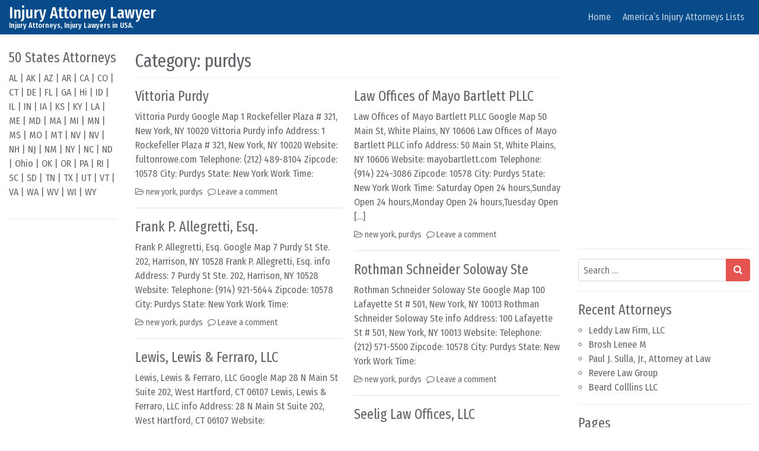

--- FILE ---
content_type: text/html; charset=UTF-8
request_url: https://www.injury-attorney-lawyer.com/new-york/purdys/
body_size: 7346
content:
<!DOCTYPE html>
<html lang="en-US">
<head>
	<meta charset="UTF-8">
	<meta name="viewport" content="width=device-width, initial-scale=1, shrink-to-fit=no">
	<link rel="profile" href="https://gmpg.org/xfn/11">
	<title>purdys &#8211; Injury Attorney Lawyer</title>
<meta name='robots' content='max-image-preview:large' />
<link rel='dns-prefetch' href='//www.injury-attorney-lawyer.com' />
<link rel='dns-prefetch' href='//s.w.org' />
<link rel="alternate" type="application/rss+xml" title="Injury Attorney Lawyer &raquo; Feed" href="https://www.injury-attorney-lawyer.com/feed/" />
<link rel="alternate" type="application/rss+xml" title="Injury Attorney Lawyer &raquo; Comments Feed" href="https://www.injury-attorney-lawyer.com/comments/feed/" />
<link rel="alternate" type="application/rss+xml" title="Injury Attorney Lawyer &raquo; purdys Category Feed" href="https://www.injury-attorney-lawyer.com/new-york/purdys/feed/" />
<script>
window._wpemojiSettings = {"baseUrl":"https:\/\/s.w.org\/images\/core\/emoji\/14.0.0\/72x72\/","ext":".png","svgUrl":"https:\/\/s.w.org\/images\/core\/emoji\/14.0.0\/svg\/","svgExt":".svg","source":{"concatemoji":"https:\/\/www.injury-attorney-lawyer.com\/wp-includes\/js\/wp-emoji-release.min.js?ver=6.0.11"}};
/*! This file is auto-generated */
!function(e,a,t){var n,r,o,i=a.createElement("canvas"),p=i.getContext&&i.getContext("2d");function s(e,t){var a=String.fromCharCode,e=(p.clearRect(0,0,i.width,i.height),p.fillText(a.apply(this,e),0,0),i.toDataURL());return p.clearRect(0,0,i.width,i.height),p.fillText(a.apply(this,t),0,0),e===i.toDataURL()}function c(e){var t=a.createElement("script");t.src=e,t.defer=t.type="text/javascript",a.getElementsByTagName("head")[0].appendChild(t)}for(o=Array("flag","emoji"),t.supports={everything:!0,everythingExceptFlag:!0},r=0;r<o.length;r++)t.supports[o[r]]=function(e){if(!p||!p.fillText)return!1;switch(p.textBaseline="top",p.font="600 32px Arial",e){case"flag":return s([127987,65039,8205,9895,65039],[127987,65039,8203,9895,65039])?!1:!s([55356,56826,55356,56819],[55356,56826,8203,55356,56819])&&!s([55356,57332,56128,56423,56128,56418,56128,56421,56128,56430,56128,56423,56128,56447],[55356,57332,8203,56128,56423,8203,56128,56418,8203,56128,56421,8203,56128,56430,8203,56128,56423,8203,56128,56447]);case"emoji":return!s([129777,127995,8205,129778,127999],[129777,127995,8203,129778,127999])}return!1}(o[r]),t.supports.everything=t.supports.everything&&t.supports[o[r]],"flag"!==o[r]&&(t.supports.everythingExceptFlag=t.supports.everythingExceptFlag&&t.supports[o[r]]);t.supports.everythingExceptFlag=t.supports.everythingExceptFlag&&!t.supports.flag,t.DOMReady=!1,t.readyCallback=function(){t.DOMReady=!0},t.supports.everything||(n=function(){t.readyCallback()},a.addEventListener?(a.addEventListener("DOMContentLoaded",n,!1),e.addEventListener("load",n,!1)):(e.attachEvent("onload",n),a.attachEvent("onreadystatechange",function(){"complete"===a.readyState&&t.readyCallback()})),(e=t.source||{}).concatemoji?c(e.concatemoji):e.wpemoji&&e.twemoji&&(c(e.twemoji),c(e.wpemoji)))}(window,document,window._wpemojiSettings);
</script>
<style>
img.wp-smiley,
img.emoji {
	display: inline !important;
	border: none !important;
	box-shadow: none !important;
	height: 1em !important;
	width: 1em !important;
	margin: 0 0.07em !important;
	vertical-align: -0.1em !important;
	background: none !important;
	padding: 0 !important;
}
</style>
	<link rel='stylesheet' id='contact-form-7-css'  href='https://www.injury-attorney-lawyer.com/wp-content/plugins/contact-form-7/includes/css/styles.css?ver=5.6.1' media='all' />
<link rel='stylesheet' id='simplenews-styles-css'  href='https://www.injury-attorney-lawyer.com/wp-content/themes/simple-news/css/theme.min.css?ver=1.0.9.1660748217' media='all' />
<script src='https://www.injury-attorney-lawyer.com/wp-includes/js/jquery/jquery.min.js?ver=3.6.0' id='jquery-core-js'></script>
<script src='https://www.injury-attorney-lawyer.com/wp-includes/js/jquery/jquery-migrate.min.js?ver=3.3.2' id='jquery-migrate-js'></script>
<link rel="https://api.w.org/" href="https://www.injury-attorney-lawyer.com/wp-json/" /><link rel="alternate" type="application/json" href="https://www.injury-attorney-lawyer.com/wp-json/wp/v2/categories/4432" /><link rel="EditURI" type="application/rsd+xml" title="RSD" href="https://www.injury-attorney-lawyer.com/xmlrpc.php?rsd" />
<link rel="wlwmanifest" type="application/wlwmanifest+xml" href="https://www.injury-attorney-lawyer.com/wp-includes/wlwmanifest.xml" /> 
<meta name="generator" content="WordPress 6.0.11" />
<style>

/* CSS added by Hide Metadata Plugin */

.entry-meta .byline,
			.entry-meta .by-author,
			.entry-header .entry-meta > span.byline,
			.entry-meta .author.vcard {
				display: none;
			}
.entry-meta .posted-on,
			.entry-header .entry-meta > span.posted-on {
				display: none;
			}</style>
<meta name="mobile-web-app-capable" content="yes">
<meta name="apple-mobile-web-app-capable" content="yes">
<meta name="apple-mobile-web-app-title" content="Injury Attorney Lawyer - Injury Attorneys, Injury Lawyers in USA.">
<style>.recentcomments a{display:inline !important;padding:0 !important;margin:0 !important;}</style></head>

<body class="archive category category-purdys category-4432 wp-embed-responsive text-break hfeed" itemscope itemtype="http://schema.org/WebSite">
<div class="site" id="page">

	<!-- ******************* The Navbar Area ******************* -->
	<div id="wrapper-navbar">

		<a class="skip-link sr-only sr-only-focusable" href="#content">Skip to content</a>

		<nav id="main-nav" class="navbar navbar-expand-xl navbar-dark bg-primary" aria-labelledby="main-nav-label">

		<h2 id="main-nav-label" class="sr-only">
			Main Navigation		</h2>

		<div class="container-fluid">

					<!-- Your site title as branding in the menu -->
					
						
							<div class="navbar-brand mr-0"><a rel="home" href="https://www.injury-attorney-lawyer.com/" title="Injury Attorney Lawyer" itemprop="url">Injury Attorney Lawyer</a><span class="site-description">Injury Attorneys, Injury Lawyers in USA.</span></div>

						
					<!-- end custom logo -->

				<button class="navbar-toggler" type="button" data-toggle="collapse" data-target="#navbarNavDropdown" aria-controls="navbarNavDropdown" aria-expanded="false" aria-label="Toggle navigation">
					<i class="fa fa-bars" aria-hidden="true"></i>
				</button>

				<!-- The WordPress Menu goes here -->
				<div id="navbarNavDropdown" class="collapse navbar-collapse"><ul id="main-menu" class="navbar-nav ml-auto"><li itemscope="itemscope" itemtype="https://www.schema.org/SiteNavigationElement" id="menu-item-76681" class="menu-item menu-item-type-custom menu-item-object-custom menu-item-home menu-item-76681 nav-item"><a title="Home" href="https://www.injury-attorney-lawyer.com/" class="nav-link">Home</a></li>
<li itemscope="itemscope" itemtype="https://www.schema.org/SiteNavigationElement" id="menu-item-183" class="menu-item menu-item-type-post_type menu-item-object-page menu-item-183 nav-item"><a title="America’s Injury Attorneys Lists" href="https://www.injury-attorney-lawyer.com/americas-injury-attorneys/" class="nav-link">America’s Injury Attorneys Lists</a></li>
</ul></div>
				<button type="button" id="simplenewsSearchBtn" aria-label="Open pop up search form" class="btn btn-primary btn-lg rounded-circle btn-fixed-btm d-md-none" data-toggle="modal" data-target="#simplenewsSearchModal">
					<i class="fa fa-search" aria-hidden="true"></i>
				</button>
				<!-- Modal -->
				<div class="modal fade" id="simplenewsSearchModal" tabindex="-1" aria-labelledby="simplenewsSearchModal" aria-hidden="true">
				  <div class="modal-dialog modal-dialog-centered">
				    <div class="modal-content">
				      <div class="modal-body p-2">
				        
<form method="get" id="searchmodal" action="https://www.injury-attorney-lawyer.com/" role="search">
	<label class="sr-only" for="sm">Pop up search form</label>
	<div class="input-group">
		<input class="field form-control" id="sm" name="s" type="text" aria-label="Search input" placeholder="Search &hellip;" value="">
		<span class="input-group-append">
			<button class="submit btn btn-primary" id="smsubmit" type="submit" aria-label="Search submit"><i class="fa fa-search" aria-hidden="true"></i></button>
		</span>
	</div>
</form>
				      </div>
				    </div>
				  </div>
				</div>

			</div><!-- .container -->

		</nav><!-- .site-navigation -->

	</div><!-- #wrapper-navbar end -->

<div class="wrapper" id="archive-wrapper">

	<div class="container-fluid" id="content" tabindex="-1">

		<div class="row">

			<!-- Do the left sidebar check -->
			
<div class="col-sm-6 col-md-3 col-lg-2 widget-area order-2 order-md-1" id="left-sidebar" role="complementary">


<aside id="text-2" class="widget mb-3 pb-3 border-bottom widget_text"><h2 class="widget-title">50 States Attorneys</h2>			<div class="textwidget"><p><a href="https://www.injury-attorney-lawyer.com/alabama/" target="_blank" rel="noopener noreferrer">AL</a> | <a href="https://www.injury-attorney-lawyer.com/alaska/" target="_blank" rel="noopener noreferrer">AK</a> | <a href="https://www.injury-attorney-lawyer.com/arizona/" target="_blank" rel="noopener noreferrer">AZ</a> | <a href="https://www.injury-attorney-lawyer.com/arkansas/" target="_blank" rel="noopener noreferrer">AR</a> | <a href="https://www.injury-attorney-lawyer.com/california/" target="_blank" rel="noopener noreferrer">CA</a> | <a href="https://www.injury-attorney-lawyer.com/colorado/" target="_blank" rel="noopener noreferrer">CO</a> | <a href="https://www.injury-attorney-lawyer.com/connecticut/" target="_blank" rel="noopener noreferrer">CT</a> | <a href="https://www.injury-attorney-lawyer.com/delaware/" target="_blank" rel="noopener noreferrer">DE</a> | <a href="https://www.injury-attorney-lawyer.com/florida/" target="_blank" rel="noopener noreferrer">FL</a> | <a href="https://www.injury-attorney-lawyer.com/georgia/" target="_blank" rel="noopener noreferrer">GA</a> | <a href="https://www.injury-attorney-lawyer.com/hawaii/" target="_blank" rel="noopener noreferrer">Hi</a> | <a href="https://www.injury-attorney-lawyer.com/idaho/" target="_blank" rel="noopener noreferrer">ID</a> | <a href="https://www.injury-attorney-lawyer.com/illinois/" target="_blank" rel="noopener noreferrer">IL</a> | <a href="https://www.injury-attorney-lawyer.com/indiana/" target="_blank" rel="noopener noreferrer">IN</a> | <a href="https://www.injury-attorney-lawyer.com/iowa/" target="_blank" rel="noopener noreferrer">IA</a> | <a href="https://www.injury-attorney-lawyer.com/kansas/" target="_blank" rel="noopener noreferrer">KS</a> | <a href="https://www.injury-attorney-lawyer.com/kentucky/" target="_blank" rel="noopener noreferrer">KY</a> | <a href="https://www.injury-attorney-lawyer.com/louisiana/" target="_blank" rel="noopener noreferrer">LA</a> | <a href="https://www.injury-attorney-lawyer.com/maine/" target="_blank" rel="noopener noreferrer">ME</a> | <a href="https://www.injury-attorney-lawyer.com/maryland/" target="_blank" rel="noopener noreferrer">MD</a> | <a href="https://www.injury-attorney-lawyer.com/massachusetts/" target="_blank" rel="noopener noreferrer">MA</a> | <a href="https://www.injury-attorney-lawyer.com/michigan/" target="_blank" rel="noopener noreferrer">MI</a> | <a href="https://www.injury-attorney-lawyer.com/minnesota/" target="_blank" rel="noopener noreferrer">MN</a> | <a href="https://www.injury-attorney-lawyer.com/mississippi/" target="_blank" rel="noopener noreferrer">MS</a> | <a href="https://www.injury-attorney-lawyer.com/missouri/" target="_blank" rel="noopener noreferrer">MO</a> | <a href="https://www.injury-attorney-lawyer.com/montana/" target="_blank" rel="noopener noreferrer">MT</a> | <a href="https://www.injury-attorney-lawyer.com/nebraska/" target="_blank" rel="noopener noreferrer">NV</a> | <a href="https://www.injury-attorney-lawyer.com/nevada/" target="_blank" rel="noopener noreferrer">NV</a> | <a href="https://www.injury-attorney-lawyer.com/new-hampshire/" target="_blank" rel="noopener noreferrer">NH</a> | <a href="https://www.injury-attorney-lawyer.com/new-jersey/" target="_blank" rel="noopener noreferrer">NJ</a> | <a href="https://www.injury-attorney-lawyer.com/new-mexico/" target="_blank" rel="noopener noreferrer">NM</a> | <a href="https://www.injury-attorney-lawyer.com/new-york/" target="_blank" rel="noopener noreferrer">NY</a> | <a href="https://www.injury-attorney-lawyer.com/north-carolina/" target="_blank" rel="noopener noreferrer">NC</a> | <a href="https://www.injury-attorney-lawyer.com/north-dakota/" target="_blank" rel="noopener noreferrer">ND</a> | <a href="https://www.injury-attorney-lawyer.com/ohio/" target="_blank" rel="noopener noreferrer">Ohio</a> | <a href="https://www.injury-attorney-lawyer.com/oklahoma/" target="_blank" rel="noopener noreferrer">OK</a> | <a href="https://www.injury-attorney-lawyer.com/oregon/" target="_blank" rel="noopener noreferrer">OR</a> | <a href="https://www.injury-attorney-lawyer.com/pennsylvania/" target="_blank" rel="noopener noreferrer">PA</a> | <a href="https://www.injury-attorney-lawyer.com/rhode-island/" target="_blank" rel="noopener noreferrer">RI</a> | <a href="https://www.injury-attorney-lawyer.com/south-carolina/" target="_blank" rel="noopener noreferrer">SC</a> | <a href="https://www.injury-attorney-lawyer.com/south-dakota/" target="_blank" rel="noopener noreferrer">SD</a> | <a href="https://www.injury-attorney-lawyer.com/tennessee/" target="_blank" rel="noopener noreferrer">TN</a> | <a href="https://www.injury-attorney-lawyer.com/texas/" target="_blank" rel="noopener noreferrer">TX</a> | <a href="https://www.injury-attorney-lawyer.com/utah/" target="_blank" rel="noopener noreferrer">UT</a> | <a href="https://www.injury-attorney-lawyer.com/vermont/" target="_blank" rel="noopener noreferrer">VT</a> | <a href="https://www.injury-attorney-lawyer.com/virginia/" target="_blank" rel="noopener noreferrer">VA</a> | <a href="https://www.injury-attorney-lawyer.com/washington/" target="_blank" rel="noopener noreferrer">WA</a> | <a href="https://www.injury-attorney-lawyer.com/west-virginia/" target="_blank" rel="noopener noreferrer">WV</a> | <a href="https://www.injury-attorney-lawyer.com/wisconsin/" target="_blank" rel="noopener noreferrer">WI</a> | <a href="https://www.injury-attorney-lawyer.com/wyoming/" target="_blank" rel="noopener noreferrer">WY</a></p>
</div>
		</aside><aside id="text-4" class="widget mb-3 pb-3 border-bottom widget_text">			<div class="textwidget"><p><script async src="https://pagead2.googlesyndication.com/pagead/js/adsbygoogle.js"></script><br />
<!-- sy --><br />
<ins class="adsbygoogle"
     style="display:block"
     data-ad-client="ca-pub-4855602268514181"
     data-ad-slot="3777467340"
     data-ad-format="auto"
     data-full-width-responsive="true"></ins><br />
<script>
     (adsbygoogle = window.adsbygoogle || []).push({});
</script></p>
</div>
		</aside><aside id="recent-comments-2" class="widget mb-3 pb-3 border-bottom widget_recent_comments"><h2 class="widget-title">Recent Comments</h2><ul id="recentcomments"><li class="recentcomments"><span class="comment-author-link"><a href='https://www.simmonsandfletcher.com/' rel='external nofollow ugc' class='url'>Paul H. Cannon</a></span> on <a href="https://www.injury-attorney-lawyer.com/alaska/simmons-and-fletcher-p-c/#comment-169">Simmons and Fletcher, P.C.</a></li></ul></aside>
</div><!-- #left-sidebar -->

<div class="col col-sm-12 col-md order-1 order-md-2 order-lg-1 content-area" id="primary">

			<main class="site-main" id="main">

				
					<header class="page-header border-bottom mb-3">
						<h1 class="page-title">Category: <span>purdys</span></h1>					</header><!-- .page-header -->

				
					<div class="card-columns">

					
										
						
<article class="card rounded-0 border-top-0 border-left-0 border-right-0 pb-3 post-82333 post type-post status-publish format-standard has-post-thumbnail hentry category-new-york category-purdys" id="post-82333">

	

	<header class="entry-header">

	<h2 class="entry-title"><a href="https://www.injury-attorney-lawyer.com/new-york/vittoria-purdy/" rel="bookmark">Vittoria Purdy</a></h2>
		<div class="entry-meta small mb-2">
		<span class="posted-on mr-2"><i class="fa fa-clock-o" aria-hidden="true"></i> <a href="https://www.injury-attorney-lawyer.com/new-york/vittoria-purdy/" rel="bookmark"><time class="entry-date published" datetime="2020-08-20T02:25:02+00:00">August 20, 2020</time><time class="updated" datetime="2020-08-04T16:40:43+00:00"> (August 4, 2020)</time></a></span><span class="byline"><i class="fa fa-user-circle-o" aria-hidden="true"></i> <span class="author vcard"><a class="url fn n" href="https://www.injury-attorney-lawyer.com/author/infoinjury-attorney-lawyer-com/"><span class="__cf_email__" data-cfemail="a9c0c7cfc6e9c0c7c3dcdbd084c8ddddc6dbc7ccd084c5c8ded0ccdb87cac6c4">[email&#160;protected]</span></a></span></span>	</div>
	
	</header>

	<div class="entry-content">
		<p class="mb-2">Vittoria Purdy Google Map 1 Rockefeller Plaza # 321, New York, NY 10020 Vittoria Purdy info Address: 1 Rockefeller Plaza # 321, New York, NY 10020 Website: fultonrowe.com Telephone: (212) 489-8104 Zipcode: 10578 City: Purdys State: New York Work Time:</p>
	</div>

	<footer class="entry-footer small">
		<span class="mr-2"><i class="fa fa-folder-open-o" aria-hidden="true"></i> <a href="https://www.injury-attorney-lawyer.com/new-york/" rel="category tag">new york</a>, <a href="https://www.injury-attorney-lawyer.com/new-york/purdys/" rel="category tag">purdys</a></span><span class="mr-2"><i class="fa fa-comment-o" aria-hidden="true"></i> <a href="https://www.injury-attorney-lawyer.com/new-york/vittoria-purdy/#respond">Leave a comment</a></span>	</footer>

</article>

					
						
<article class="card rounded-0 border-top-0 border-left-0 border-right-0 pb-3 post-21778 post type-post status-publish format-standard has-post-thumbnail hentry category-new-york category-purdys" id="post-21778">

	

	<header class="entry-header">

	<h2 class="entry-title"><a href="https://www.injury-attorney-lawyer.com/new-york/frank-p-allegretti-esq/" rel="bookmark">Frank P. Allegretti, Esq.</a></h2>
		<div class="entry-meta small mb-2">
		<span class="posted-on mr-2"><i class="fa fa-clock-o" aria-hidden="true"></i> <a href="https://www.injury-attorney-lawyer.com/new-york/frank-p-allegretti-esq/" rel="bookmark"><time class="entry-date published" datetime="2020-08-07T02:26:32+00:00">August 7, 2020</time><time class="updated" datetime="2020-08-04T04:48:10+00:00"> (August 4, 2020)</time></a></span><span class="byline"><i class="fa fa-user-circle-o" aria-hidden="true"></i> <span class="author vcard"><a class="url fn n" href="https://www.injury-attorney-lawyer.com/author/infoinjury-attorney-lawyer-com/"><span class="__cf_email__" data-cfemail="70191e161f30191e1a0502095d1104041f021e15095d1c11070915025e131f1d">[email&#160;protected]</span></a></span></span>	</div>
	
	</header>

	<div class="entry-content">
		<p class="mb-2">Frank P. Allegretti, Esq. Google Map 7 Purdy St Ste. 202, Harrison, NY 10528 Frank P. Allegretti, Esq. info Address: 7 Purdy St Ste. 202, Harrison, NY 10528 Website: Telephone: (914) 921-5644 Zipcode: 10578 City: Purdys State: New York Work Time:</p>
	</div>

	<footer class="entry-footer small">
		<span class="mr-2"><i class="fa fa-folder-open-o" aria-hidden="true"></i> <a href="https://www.injury-attorney-lawyer.com/new-york/" rel="category tag">new york</a>, <a href="https://www.injury-attorney-lawyer.com/new-york/purdys/" rel="category tag">purdys</a></span><span class="mr-2"><i class="fa fa-comment-o" aria-hidden="true"></i> <a href="https://www.injury-attorney-lawyer.com/new-york/frank-p-allegretti-esq/#respond">Leave a comment</a></span>	</footer>

</article>

					
						
<article class="card rounded-0 border-top-0 border-left-0 border-right-0 pb-3 post-47420 post type-post status-publish format-standard has-post-thumbnail hentry category-new-york category-purdys" id="post-47420">

	

	<header class="entry-header">

	<h2 class="entry-title"><a href="https://www.injury-attorney-lawyer.com/new-york/lewis-lewis-ferraro-llc/" rel="bookmark">Lewis, Lewis &#038; Ferraro, LLC</a></h2>
		<div class="entry-meta small mb-2">
		<span class="posted-on mr-2"><i class="fa fa-clock-o" aria-hidden="true"></i> <a href="https://www.injury-attorney-lawyer.com/new-york/lewis-lewis-ferraro-llc/" rel="bookmark"><time class="entry-date published" datetime="2020-07-02T03:28:31+00:00">July 2, 2020</time><time class="updated" datetime="2020-08-03T17:52:43+00:00"> (August 3, 2020)</time></a></span><span class="byline"><i class="fa fa-user-circle-o" aria-hidden="true"></i> <span class="author vcard"><a class="url fn n" href="https://www.injury-attorney-lawyer.com/author/infoinjury-attorney-lawyer-com/"><span class="__cf_email__" data-cfemail="432a2d252c032a2d2936313a6e2237372c312d263a6e2f22343a26316d202c2e">[email&#160;protected]</span></a></span></span>	</div>
	
	</header>

	<div class="entry-content">
		<p class="mb-2">Lewis, Lewis &#038; Ferraro, LLC Google Map 28 N Main St Suite 202, West Hartford, CT 06107 Lewis, Lewis &#038; Ferraro, LLC info Address: 28 N Main St Suite 202, West Hartford, CT 06107 Website: lewislewisferraro.com Telephone: (860) 521-1500 Zipcode: 10578 City: Purdys State: New York Work Time: Saturday Closed,Sunday Closed,Monday 9AM–5PM,Tuesday 9AM–5PM,Wednesday 9AM–5PM,Thursday 9AM–5PM,Friday [&hellip;]</p>
	</div>

	<footer class="entry-footer small">
		<span class="mr-2"><i class="fa fa-folder-open-o" aria-hidden="true"></i> <a href="https://www.injury-attorney-lawyer.com/new-york/" rel="category tag">new york</a>, <a href="https://www.injury-attorney-lawyer.com/new-york/purdys/" rel="category tag">purdys</a></span><span class="mr-2"><i class="fa fa-comment-o" aria-hidden="true"></i> <a href="https://www.injury-attorney-lawyer.com/new-york/lewis-lewis-ferraro-llc/#respond">Leave a comment</a></span>	</footer>

</article>

					
						
<article class="card rounded-0 border-top-0 border-left-0 border-right-0 pb-3 post-31049 post type-post status-publish format-standard has-post-thumbnail hentry category-new-york category-purdys" id="post-31049">

	

	<header class="entry-header">

	<h2 class="entry-title"><a href="https://www.injury-attorney-lawyer.com/new-york/law-offices-of-mayo-bartlett-pllc/" rel="bookmark">Law Offices of Mayo Bartlett PLLC</a></h2>
		<div class="entry-meta small mb-2">
		<span class="posted-on mr-2"><i class="fa fa-clock-o" aria-hidden="true"></i> <a href="https://www.injury-attorney-lawyer.com/new-york/law-offices-of-mayo-bartlett-pllc/" rel="bookmark"><time class="entry-date published" datetime="2020-07-01T23:05:40+00:00">July 1, 2020</time><time class="updated" datetime="2020-08-03T20:08:03+00:00"> (August 3, 2020)</time></a></span><span class="byline"><i class="fa fa-user-circle-o" aria-hidden="true"></i> <span class="author vcard"><a class="url fn n" href="https://www.injury-attorney-lawyer.com/author/infoinjury-attorney-lawyer-com/"><span class="__cf_email__" data-cfemail="20494e464f60494e4a5552590d4154544f524e45590d4c41575945520e434f4d">[email&#160;protected]</span></a></span></span>	</div>
	
	</header>

	<div class="entry-content">
		<p class="mb-2">Law Offices of Mayo Bartlett PLLC Google Map 50 Main St, White Plains, NY 10606 Law Offices of Mayo Bartlett PLLC info Address: 50 Main St, White Plains, NY 10606 Website: mayobartlett.com Telephone: (914) 224-3086 Zipcode: 10578 City: Purdys State: New York Work Time: Saturday Open 24 hours,Sunday Open 24 hours,Monday Open 24 hours,Tuesday Open [&hellip;]</p>
	</div>

	<footer class="entry-footer small">
		<span class="mr-2"><i class="fa fa-folder-open-o" aria-hidden="true"></i> <a href="https://www.injury-attorney-lawyer.com/new-york/" rel="category tag">new york</a>, <a href="https://www.injury-attorney-lawyer.com/new-york/purdys/" rel="category tag">purdys</a></span><span class="mr-2"><i class="fa fa-comment-o" aria-hidden="true"></i> <a href="https://www.injury-attorney-lawyer.com/new-york/law-offices-of-mayo-bartlett-pllc/#respond">Leave a comment</a></span>	</footer>

</article>

					
						
<article class="card rounded-0 border-top-0 border-left-0 border-right-0 pb-3 post-81665 post type-post status-publish format-standard hentry category-new-york category-purdys" id="post-81665">

	

	<header class="entry-header">

	<h2 class="entry-title"><a href="https://www.injury-attorney-lawyer.com/new-york/rothman-schneider-soloway-ste/" rel="bookmark">Rothman Schneider Soloway Ste</a></h2>
		<div class="entry-meta small mb-2">
		<span class="posted-on mr-2"><i class="fa fa-clock-o" aria-hidden="true"></i> <a href="https://www.injury-attorney-lawyer.com/new-york/rothman-schneider-soloway-ste/" rel="bookmark"><time class="entry-date published" datetime="2020-06-26T16:05:01+00:00">June 26, 2020</time><time class="updated" datetime="2020-08-04T05:51:02+00:00"> (August 4, 2020)</time></a></span><span class="byline"><i class="fa fa-user-circle-o" aria-hidden="true"></i> <span class="author vcard"><a class="url fn n" href="https://www.injury-attorney-lawyer.com/author/infoinjury-attorney-lawyer-com/"><span class="__cf_email__" data-cfemail="127b7c747d527b7c7867606b3f7366667d607c776b3f7e73656b77603c717d7f">[email&#160;protected]</span></a></span></span>	</div>
	
	</header>

	<div class="entry-content">
		<p class="mb-2">Rothman Schneider Soloway Ste Google Map 100 Lafayette St # 501, New York, NY 10013 Rothman Schneider Soloway Ste info Address: 100 Lafayette St # 501, New York, NY 10013 Website: Telephone: (212) 571-5500 Zipcode: 10578 City: Purdys State: New York Work Time:</p>
	</div>

	<footer class="entry-footer small">
		<span class="mr-2"><i class="fa fa-folder-open-o" aria-hidden="true"></i> <a href="https://www.injury-attorney-lawyer.com/new-york/" rel="category tag">new york</a>, <a href="https://www.injury-attorney-lawyer.com/new-york/purdys/" rel="category tag">purdys</a></span><span class="mr-2"><i class="fa fa-comment-o" aria-hidden="true"></i> <a href="https://www.injury-attorney-lawyer.com/new-york/rothman-schneider-soloway-ste/#respond">Leave a comment</a></span>	</footer>

</article>

					
						
<article class="card rounded-0 border-top-0 border-left-0 border-right-0 pb-3 post-46292 post type-post status-publish format-standard has-post-thumbnail hentry category-new-york category-purdys" id="post-46292">

	

	<header class="entry-header">

	<h2 class="entry-title"><a href="https://www.injury-attorney-lawyer.com/new-york/seelig-law-offices-llc/" rel="bookmark">Seelig Law Offices, LLC</a></h2>
		<div class="entry-meta small mb-2">
		<span class="posted-on mr-2"><i class="fa fa-clock-o" aria-hidden="true"></i> <a href="https://www.injury-attorney-lawyer.com/new-york/seelig-law-offices-llc/" rel="bookmark"><time class="entry-date published" datetime="2020-06-25T18:10:22+00:00">June 25, 2020</time><time class="updated" datetime="2020-08-04T16:47:29+00:00"> (August 4, 2020)</time></a></span><span class="byline"><i class="fa fa-user-circle-o" aria-hidden="true"></i> <span class="author vcard"><a class="url fn n" href="https://www.injury-attorney-lawyer.com/author/infoinjury-attorney-lawyer-com/"><span class="__cf_email__" data-cfemail="f39a9d959cb39a9d9986818ade9287879c819d968ade9f92848a9681dd909c9e">[email&#160;protected]</span></a></span></span>	</div>
	
	</header>

	<div class="entry-content">
		<p class="mb-2">Seelig Law Offices, LLC Google Map 299 Broadway Suite 1600, New York, NY 10007 Seelig Law Offices, LLC info Address: 299 Broadway Suite 1600, New York, NY 10007 Website: pseeliglaw.com Telephone: (212) 766-0600 Zipcode: 10578 City: Purdys State: New York Work Time: Saturday Closed,Sunday Closed,Monday 9AM–5PM,Tuesday 9AM–5PM,Wednesday 9AM–5PM,Thursday 9AM–5PM,Friday 9AM–5PM</p>
	</div>

	<footer class="entry-footer small">
		<span class="mr-2"><i class="fa fa-folder-open-o" aria-hidden="true"></i> <a href="https://www.injury-attorney-lawyer.com/new-york/" rel="category tag">new york</a>, <a href="https://www.injury-attorney-lawyer.com/new-york/purdys/" rel="category tag">purdys</a></span><span class="mr-2"><i class="fa fa-comment-o" aria-hidden="true"></i> <a href="https://www.injury-attorney-lawyer.com/new-york/seelig-law-offices-llc/#respond">Leave a comment</a></span>	</footer>

</article>

					
					</div>

				
			</main><!-- #main -->

			<!-- The pagination component -->
			
			<!-- Do the right sidebar check -->
			
</div><!-- #closing the primary container from /global-templates/left-sidebar-check.php -->


<div class="col-sm-6 col-md-4 col-lg-3 col-xxl-2 widget-area order-3" id="right-sidebar" role="complementary">


<aside id="text-3" class="widget mb-3 pb-3 border-bottom widget_text">			<div class="textwidget"><p><script data-cfasync="false" src="/cdn-cgi/scripts/5c5dd728/cloudflare-static/email-decode.min.js"></script><script async src="https://pagead2.googlesyndication.com/pagead/js/adsbygoogle.js"></script><br />
<!-- 336x280 --><br />
<ins class="adsbygoogle"
     style="display:inline-block;width:336px;height:280px"
     data-ad-client="ca-pub-4855602268514181"
     data-ad-slot="1289626144"></ins><br />
<script>
     (adsbygoogle = window.adsbygoogle || []).push({});
</script></p>
</div>
		</aside><aside id="search-4" class="widget mb-3 pb-3 border-bottom widget_search">
<form method="get" id="searchform" action="https://www.injury-attorney-lawyer.com/" role="search">
	<label class="sr-only" for="s">Search</label>
	<div class="input-group">
		<input class="field form-control" id="s" name="s" type="text" aria-label="Search input" placeholder="Search &hellip;" value="">
		<span class="input-group-append">
			<button class="submit btn btn-primary" id="searchsubmit" type="submit" aria-label="Search submit"><i class="fa fa-search" aria-hidden="true"></i></button>
		</span>
	</div>
</form>
</aside>
		<aside id="recent-posts-2" class="widget mb-3 pb-3 border-bottom widget_recent_entries">
		<h2 class="widget-title">Recent Attorneys</h2>
		<ul>
											<li>
					<a href="https://www.injury-attorney-lawyer.com/south-carolina/leddy-law-firm-llc/">Leddy Law Firm, LLC</a>
									</li>
											<li>
					<a href="https://www.injury-attorney-lawyer.com/indiana/brosh-lenee-m/">Brosh Lenee M</a>
									</li>
											<li>
					<a href="https://www.injury-attorney-lawyer.com/hawaii/paul-j-sulla-jr-attorney-at-law/">Paul J. Sulla, Jr., Attorney at Law</a>
									</li>
											<li>
					<a href="https://www.injury-attorney-lawyer.com/california/revere-law-group/">Revere Law Group</a>
									</li>
											<li>
					<a href="https://www.injury-attorney-lawyer.com/missouri/beard-colllins-llc/">Beard Colllins LLC</a>
									</li>
					</ul>

		</aside><aside id="pages-2" class="widget mb-3 pb-3 border-bottom widget_pages"><h2 class="widget-title">Pages</h2>
			<ul>
				<li class="page_item page-item-116"><a href="https://www.injury-attorney-lawyer.com/americas-injury-attorneys/">America&#8217;s Injury Attorneys Lists</a></li>
<li class="page_item page-item-180"><a href="https://www.injury-attorney-lawyer.com/contact/">Contact</a></li>
<li class="page_item page-item-2"><a href="https://www.injury-attorney-lawyer.com/disclaimer/">Disclaimer</a></li>
<li class="page_item page-item-3"><a href="https://www.injury-attorney-lawyer.com/privacy-policy/">Privacy Policy</a></li>
<li class="page_item page-item-274"><a href="https://www.injury-attorney-lawyer.com/terms-conditions/">Terms &#038; Conditions</a></li>
<li class="page_item page-item-81327"><a href="https://www.injury-attorney-lawyer.com/terms-and-definitions/">Terms &#038; Definitions</a></li>
			</ul>

			</aside>
</div><!-- #right-sidebar -->

		</div> <!-- .row -->

	</div><!-- #content -->

	</div><!-- #archive-wrapper -->




	<!-- ******************* The Footer Full-width Widget Area ******************* -->

	<div class="pt-4 pb-2" id="wrapper-footer-full">

		<div class="container-fluid" id="footer-full-content" tabindex="-1">

			<div class="row">

				<div id="block-2" class="footer-widget mb-3 widget_block widget-count-1 col"><ul class="wp-block-page-list"><li class="wp-block-pages-list__item"><a class="wp-block-pages-list__item__link" href="https://www.injury-attorney-lawyer.com/americas-injury-attorneys/">America's Injury Attorneys Lists</a></li><li class="wp-block-pages-list__item"><a class="wp-block-pages-list__item__link" href="https://www.injury-attorney-lawyer.com/contact/">Contact</a></li><li class="wp-block-pages-list__item"><a class="wp-block-pages-list__item__link" href="https://www.injury-attorney-lawyer.com/disclaimer/">Disclaimer</a></li><li class="wp-block-pages-list__item"><a class="wp-block-pages-list__item__link" href="https://www.injury-attorney-lawyer.com/privacy-policy/">Privacy Policy</a></li><li class="wp-block-pages-list__item"><a class="wp-block-pages-list__item__link" href="https://www.injury-attorney-lawyer.com/terms-conditions/">Terms &amp; Conditions</a></li><li class="wp-block-pages-list__item"><a class="wp-block-pages-list__item__link" href="https://www.injury-attorney-lawyer.com/terms-and-definitions/">Terms &amp; Definitions</a></li></ul></div><!-- .footer-widget -->
			</div>

		</div>

	</div><!-- #wrapper-footer-full -->


<div class="pt-3 pb-3 bg-primary" id="wrapper-footer">

	<div class="container-fluid">

		<div class="row">

			<div class="col">

				<footer class="site-footer" id="colophon">

					<div class="site-info text-center small">

						Copyright &copy;2026 <a href="https://www.injury-attorney-lawyer.com/" rel="home">Injury Attorney Lawyer</a> : <a href="https://www.injury-attorney-lawyer.com/">Injury Attorneys, Injury Lawyers in USA.</a>. Theme: Simple News by <a href="https://www.indocreativemedia.com/free-wordpress-themes/" target="_blank">IndoCreativeMedia</a>.
					</div><!-- .site-info -->

				</footer><!-- #colophon -->

			</div><!--col end -->

		</div><!-- row end -->

	</div><!-- container end -->

</div><!-- wrapper end -->

</div><!-- #page we need this extra closing tag here -->

<button onclick="simplenewsTopFunction()" id="simplenewsTopBtn" title="Scroll To Top" type="button" class="btn btn-primary btn-lg rounded-circle btn-fixed-btm" tabindex="-1">
	<i class="fa fa-arrow-up" aria-hidden="true"></i>
</button>

<script src='https://www.injury-attorney-lawyer.com/wp-includes/js/dist/vendor/regenerator-runtime.min.js?ver=0.13.9' id='regenerator-runtime-js'></script>
<script src='https://www.injury-attorney-lawyer.com/wp-includes/js/dist/vendor/wp-polyfill.min.js?ver=3.15.0' id='wp-polyfill-js'></script>
<script id='contact-form-7-js-extra'>
var wpcf7 = {"api":{"root":"https:\/\/www.injury-attorney-lawyer.com\/wp-json\/","namespace":"contact-form-7\/v1"}};
</script>
<script src='https://www.injury-attorney-lawyer.com/wp-content/plugins/contact-form-7/includes/js/index.js?ver=5.6.1' id='contact-form-7-js'></script>
<script src='https://www.injury-attorney-lawyer.com/wp-content/themes/simple-news/js/theme.min.js?ver=1.0.9.1660748217' id='simplenews-scripts-js'></script>

<script defer src="https://static.cloudflareinsights.com/beacon.min.js/vcd15cbe7772f49c399c6a5babf22c1241717689176015" integrity="sha512-ZpsOmlRQV6y907TI0dKBHq9Md29nnaEIPlkf84rnaERnq6zvWvPUqr2ft8M1aS28oN72PdrCzSjY4U6VaAw1EQ==" data-cf-beacon='{"version":"2024.11.0","token":"d9ecf30528ff40aea2a208fa30ad4dec","r":1,"server_timing":{"name":{"cfCacheStatus":true,"cfEdge":true,"cfExtPri":true,"cfL4":true,"cfOrigin":true,"cfSpeedBrain":true},"location_startswith":null}}' crossorigin="anonymous"></script>
</body>

</html>

<!--
Performance optimized by Redis Object Cache. Learn more: https://wprediscache.com

Retrieved 14834 objects (7 MB) from Redis using PhpRedis (v5.3.4).
-->


--- FILE ---
content_type: text/html; charset=utf-8
request_url: https://www.google.com/recaptcha/api2/aframe
body_size: 265
content:
<!DOCTYPE HTML><html><head><meta http-equiv="content-type" content="text/html; charset=UTF-8"></head><body><script nonce="DLlI1HKxhUae7pzu7csaYw">/** Anti-fraud and anti-abuse applications only. See google.com/recaptcha */ try{var clients={'sodar':'https://pagead2.googlesyndication.com/pagead/sodar?'};window.addEventListener("message",function(a){try{if(a.source===window.parent){var b=JSON.parse(a.data);var c=clients[b['id']];if(c){var d=document.createElement('img');d.src=c+b['params']+'&rc='+(localStorage.getItem("rc::a")?sessionStorage.getItem("rc::b"):"");window.document.body.appendChild(d);sessionStorage.setItem("rc::e",parseInt(sessionStorage.getItem("rc::e")||0)+1);localStorage.setItem("rc::h",'1768736922528');}}}catch(b){}});window.parent.postMessage("_grecaptcha_ready", "*");}catch(b){}</script></body></html>